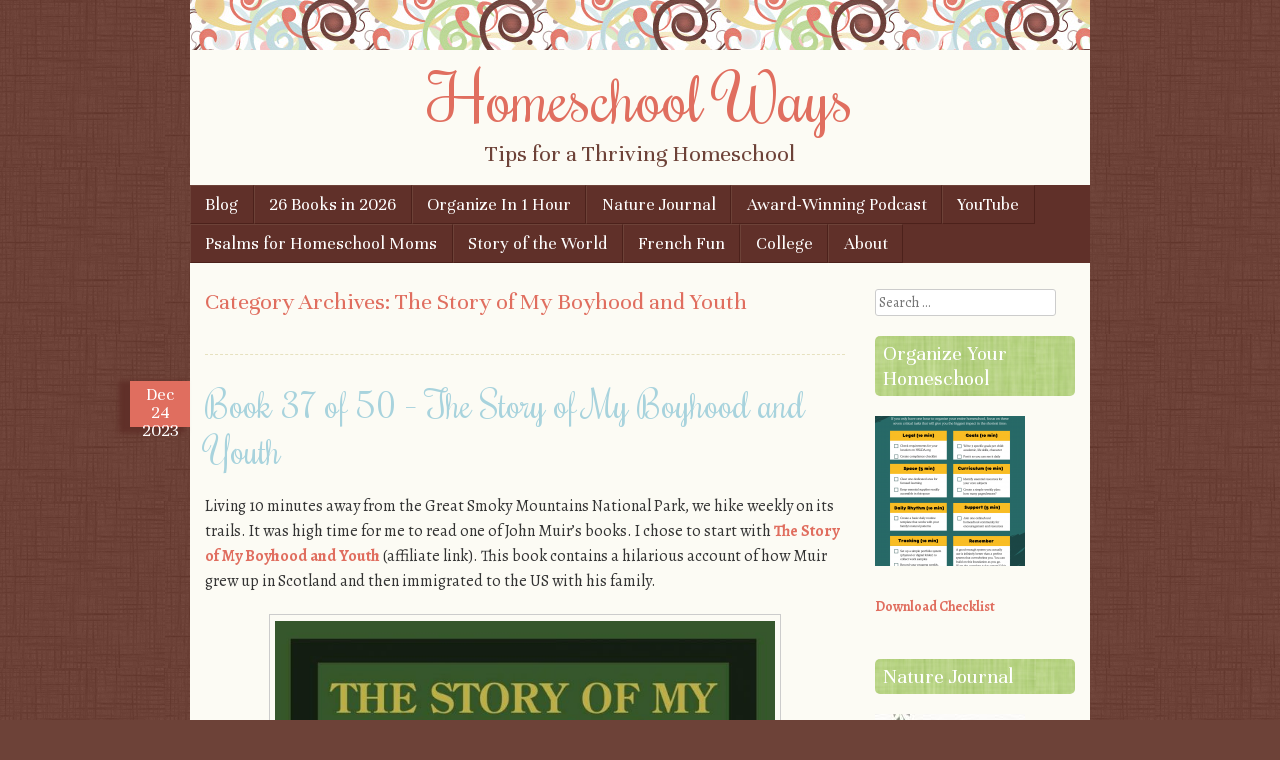

--- FILE ---
content_type: text/html; charset=utf-8
request_url: https://www.google.com/recaptcha/api2/aframe
body_size: 271
content:
<!DOCTYPE HTML><html><head><meta http-equiv="content-type" content="text/html; charset=UTF-8"></head><body><script nonce="agNQ7bOKVWWqcjhnJVR4Lw">/** Anti-fraud and anti-abuse applications only. See google.com/recaptcha */ try{var clients={'sodar':'https://pagead2.googlesyndication.com/pagead/sodar?'};window.addEventListener("message",function(a){try{if(a.source===window.parent){var b=JSON.parse(a.data);var c=clients[b['id']];if(c){var d=document.createElement('img');d.src=c+b['params']+'&rc='+(localStorage.getItem("rc::a")?sessionStorage.getItem("rc::b"):"");window.document.body.appendChild(d);sessionStorage.setItem("rc::e",parseInt(sessionStorage.getItem("rc::e")||0)+1);localStorage.setItem("rc::h",'1769348733267');}}}catch(b){}});window.parent.postMessage("_grecaptcha_ready", "*");}catch(b){}</script></body></html>